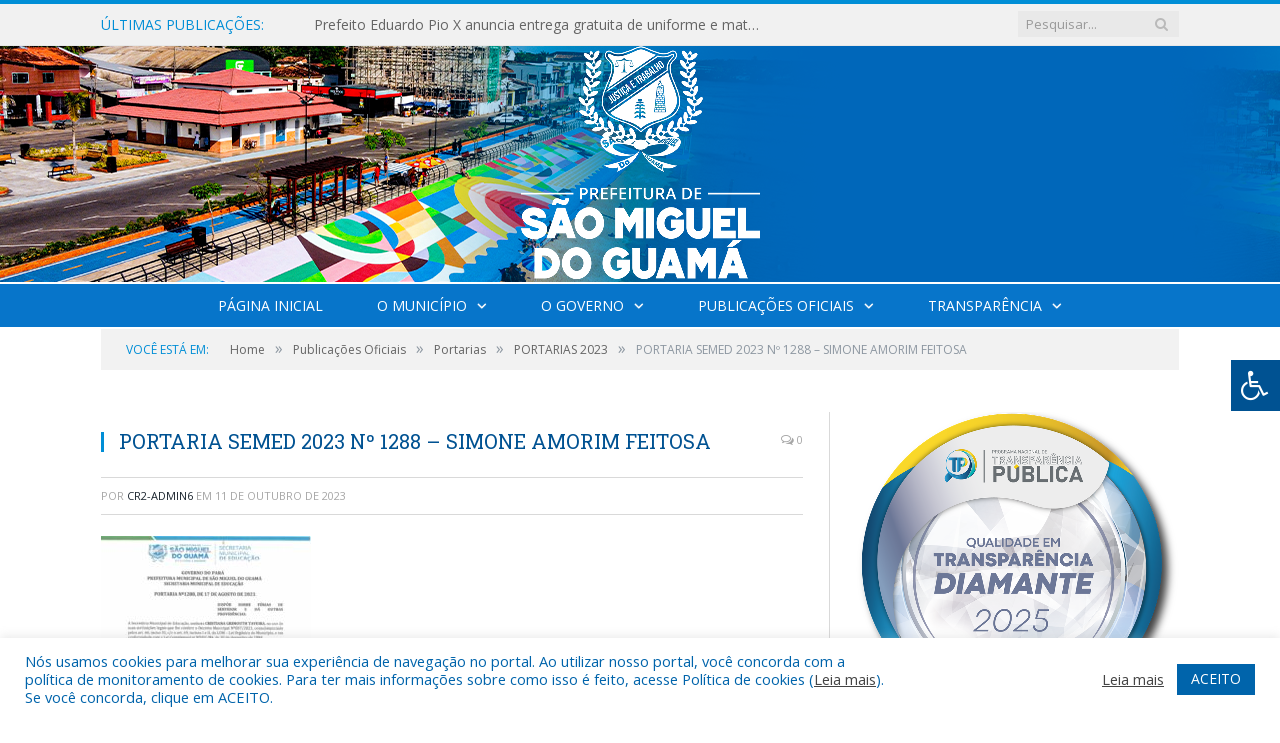

--- FILE ---
content_type: text/html; charset=UTF-8
request_url: https://saomigueldoguama.pa.gov.br/portarias-2023/portaria-semed-2023-no-1288-simone-amorim-feitosa/
body_size: 15602
content:

<!DOCTYPE html>

<!--[if IE 8]> <html class="ie ie8" lang="pt-BR"> <![endif]-->
<!--[if IE 9]> <html class="ie ie9" lang="pt-BR"> <![endif]-->
<!--[if gt IE 9]><!--> <html lang="pt-BR"> <!--<![endif]-->

<head>


<meta charset="UTF-8" />


 
<meta name="viewport" content="width=device-width, initial-scale=1" />
<link rel="pingback" href="https://saomigueldoguama.pa.gov.br/xmlrpc.php" />
	
<link rel="shortcut icon" href="https://saomigueldoguama.pa.gov.br/wp-content/uploads/2020/06/favicon-cr2.png" />	

<link rel="apple-touch-icon-precomposed" href="https://saomigueldoguama.pa.gov.br/wp-content/uploads/2020/06/favicon-cr2.png" />
	
<meta name='robots' content='index, follow, max-image-preview:large, max-snippet:-1, max-video-preview:-1' />

	<!-- This site is optimized with the Yoast SEO plugin v26.8 - https://yoast.com/product/yoast-seo-wordpress/ -->
	<title>PORTARIA SEMED 2023 Nº 1288 - SIMONE AMORIM FEITOSA - Prefeitura Municipal de São Miguel do Guamá | Gestão 2025-2028</title>
	<link rel="canonical" href="https://saomigueldoguama.pa.gov.br/portarias-2023/portaria-semed-2023-no-1288-simone-amorim-feitosa/" />
	<meta property="og:locale" content="pt_BR" />
	<meta property="og:type" content="article" />
	<meta property="og:title" content="PORTARIA SEMED 2023 Nº 1288 - SIMONE AMORIM FEITOSA - Prefeitura Municipal de São Miguel do Guamá | Gestão 2025-2028" />
	<meta property="og:url" content="https://saomigueldoguama.pa.gov.br/portarias-2023/portaria-semed-2023-no-1288-simone-amorim-feitosa/" />
	<meta property="og:site_name" content="Prefeitura Municipal de São Miguel do Guamá | Gestão 2025-2028" />
	<script type="application/ld+json" class="yoast-schema-graph">{"@context":"https://schema.org","@graph":[{"@type":"WebPage","@id":"https://saomigueldoguama.pa.gov.br/portarias-2023/portaria-semed-2023-no-1288-simone-amorim-feitosa/","url":"https://saomigueldoguama.pa.gov.br/portarias-2023/portaria-semed-2023-no-1288-simone-amorim-feitosa/","name":"PORTARIA SEMED 2023 Nº 1288 - SIMONE AMORIM FEITOSA - Prefeitura Municipal de São Miguel do Guamá | Gestão 2025-2028","isPartOf":{"@id":"https://saomigueldoguama.pa.gov.br/#website"},"primaryImageOfPage":{"@id":"https://saomigueldoguama.pa.gov.br/portarias-2023/portaria-semed-2023-no-1288-simone-amorim-feitosa/#primaryimage"},"image":{"@id":"https://saomigueldoguama.pa.gov.br/portarias-2023/portaria-semed-2023-no-1288-simone-amorim-feitosa/#primaryimage"},"thumbnailUrl":"https://saomigueldoguama.pa.gov.br/wp-content/uploads/2023/01/PORTARIA-SEMED-2023-No-1288-SIMONE-AMORIM-FEITOSA-pdf.jpg","datePublished":"2023-10-11T16:57:41+00:00","breadcrumb":{"@id":"https://saomigueldoguama.pa.gov.br/portarias-2023/portaria-semed-2023-no-1288-simone-amorim-feitosa/#breadcrumb"},"inLanguage":"pt-BR","potentialAction":[{"@type":"ReadAction","target":["https://saomigueldoguama.pa.gov.br/portarias-2023/portaria-semed-2023-no-1288-simone-amorim-feitosa/"]}]},{"@type":"ImageObject","inLanguage":"pt-BR","@id":"https://saomigueldoguama.pa.gov.br/portarias-2023/portaria-semed-2023-no-1288-simone-amorim-feitosa/#primaryimage","url":"https://saomigueldoguama.pa.gov.br/wp-content/uploads/2023/01/PORTARIA-SEMED-2023-No-1288-SIMONE-AMORIM-FEITOSA-pdf.jpg","contentUrl":"https://saomigueldoguama.pa.gov.br/wp-content/uploads/2023/01/PORTARIA-SEMED-2023-No-1288-SIMONE-AMORIM-FEITOSA-pdf.jpg"},{"@type":"BreadcrumbList","@id":"https://saomigueldoguama.pa.gov.br/portarias-2023/portaria-semed-2023-no-1288-simone-amorim-feitosa/#breadcrumb","itemListElement":[{"@type":"ListItem","position":1,"name":"PORTARIAS 2023","item":"https://saomigueldoguama.pa.gov.br/portarias-2023/"},{"@type":"ListItem","position":2,"name":"PORTARIA SEMED 2023 Nº 1288 &#8211; SIMONE AMORIM FEITOSA"}]},{"@type":"WebSite","@id":"https://saomigueldoguama.pa.gov.br/#website","url":"https://saomigueldoguama.pa.gov.br/","name":"Prefeitura Municipal de São Miguel do Guamá | Gestão 2025-2028","description":"Site oficial da Prefeitura Municipal de São Miguel do Guamá","potentialAction":[{"@type":"SearchAction","target":{"@type":"EntryPoint","urlTemplate":"https://saomigueldoguama.pa.gov.br/?s={search_term_string}"},"query-input":{"@type":"PropertyValueSpecification","valueRequired":true,"valueName":"search_term_string"}}],"inLanguage":"pt-BR"}]}</script>
	<!-- / Yoast SEO plugin. -->


<link rel='dns-prefetch' href='//maxcdn.bootstrapcdn.com' />
<link rel='dns-prefetch' href='//fonts.googleapis.com' />
<link rel="alternate" type="application/rss+xml" title="Feed para Prefeitura Municipal de São Miguel do Guamá | Gestão 2025-2028 &raquo;" href="https://saomigueldoguama.pa.gov.br/feed/" />
<link rel="alternate" type="application/rss+xml" title="Feed de comentários para Prefeitura Municipal de São Miguel do Guamá | Gestão 2025-2028 &raquo;" href="https://saomigueldoguama.pa.gov.br/comments/feed/" />
<link rel="alternate" title="oEmbed (JSON)" type="application/json+oembed" href="https://saomigueldoguama.pa.gov.br/wp-json/oembed/1.0/embed?url=https%3A%2F%2Fsaomigueldoguama.pa.gov.br%2Fportarias-2023%2Fportaria-semed-2023-no-1288-simone-amorim-feitosa%2F" />
<link rel="alternate" title="oEmbed (XML)" type="text/xml+oembed" href="https://saomigueldoguama.pa.gov.br/wp-json/oembed/1.0/embed?url=https%3A%2F%2Fsaomigueldoguama.pa.gov.br%2Fportarias-2023%2Fportaria-semed-2023-no-1288-simone-amorim-feitosa%2F&#038;format=xml" />
<style id='wp-img-auto-sizes-contain-inline-css' type='text/css'>
img:is([sizes=auto i],[sizes^="auto," i]){contain-intrinsic-size:3000px 1500px}
/*# sourceURL=wp-img-auto-sizes-contain-inline-css */
</style>
<style id='wp-emoji-styles-inline-css' type='text/css'>

	img.wp-smiley, img.emoji {
		display: inline !important;
		border: none !important;
		box-shadow: none !important;
		height: 1em !important;
		width: 1em !important;
		margin: 0 0.07em !important;
		vertical-align: -0.1em !important;
		background: none !important;
		padding: 0 !important;
	}
/*# sourceURL=wp-emoji-styles-inline-css */
</style>
<style id='wp-block-library-inline-css' type='text/css'>
:root{--wp-block-synced-color:#7a00df;--wp-block-synced-color--rgb:122,0,223;--wp-bound-block-color:var(--wp-block-synced-color);--wp-editor-canvas-background:#ddd;--wp-admin-theme-color:#007cba;--wp-admin-theme-color--rgb:0,124,186;--wp-admin-theme-color-darker-10:#006ba1;--wp-admin-theme-color-darker-10--rgb:0,107,160.5;--wp-admin-theme-color-darker-20:#005a87;--wp-admin-theme-color-darker-20--rgb:0,90,135;--wp-admin-border-width-focus:2px}@media (min-resolution:192dpi){:root{--wp-admin-border-width-focus:1.5px}}.wp-element-button{cursor:pointer}:root .has-very-light-gray-background-color{background-color:#eee}:root .has-very-dark-gray-background-color{background-color:#313131}:root .has-very-light-gray-color{color:#eee}:root .has-very-dark-gray-color{color:#313131}:root .has-vivid-green-cyan-to-vivid-cyan-blue-gradient-background{background:linear-gradient(135deg,#00d084,#0693e3)}:root .has-purple-crush-gradient-background{background:linear-gradient(135deg,#34e2e4,#4721fb 50%,#ab1dfe)}:root .has-hazy-dawn-gradient-background{background:linear-gradient(135deg,#faaca8,#dad0ec)}:root .has-subdued-olive-gradient-background{background:linear-gradient(135deg,#fafae1,#67a671)}:root .has-atomic-cream-gradient-background{background:linear-gradient(135deg,#fdd79a,#004a59)}:root .has-nightshade-gradient-background{background:linear-gradient(135deg,#330968,#31cdcf)}:root .has-midnight-gradient-background{background:linear-gradient(135deg,#020381,#2874fc)}:root{--wp--preset--font-size--normal:16px;--wp--preset--font-size--huge:42px}.has-regular-font-size{font-size:1em}.has-larger-font-size{font-size:2.625em}.has-normal-font-size{font-size:var(--wp--preset--font-size--normal)}.has-huge-font-size{font-size:var(--wp--preset--font-size--huge)}.has-text-align-center{text-align:center}.has-text-align-left{text-align:left}.has-text-align-right{text-align:right}.has-fit-text{white-space:nowrap!important}#end-resizable-editor-section{display:none}.aligncenter{clear:both}.items-justified-left{justify-content:flex-start}.items-justified-center{justify-content:center}.items-justified-right{justify-content:flex-end}.items-justified-space-between{justify-content:space-between}.screen-reader-text{border:0;clip-path:inset(50%);height:1px;margin:-1px;overflow:hidden;padding:0;position:absolute;width:1px;word-wrap:normal!important}.screen-reader-text:focus{background-color:#ddd;clip-path:none;color:#444;display:block;font-size:1em;height:auto;left:5px;line-height:normal;padding:15px 23px 14px;text-decoration:none;top:5px;width:auto;z-index:100000}html :where(.has-border-color){border-style:solid}html :where([style*=border-top-color]){border-top-style:solid}html :where([style*=border-right-color]){border-right-style:solid}html :where([style*=border-bottom-color]){border-bottom-style:solid}html :where([style*=border-left-color]){border-left-style:solid}html :where([style*=border-width]){border-style:solid}html :where([style*=border-top-width]){border-top-style:solid}html :where([style*=border-right-width]){border-right-style:solid}html :where([style*=border-bottom-width]){border-bottom-style:solid}html :where([style*=border-left-width]){border-left-style:solid}html :where(img[class*=wp-image-]){height:auto;max-width:100%}:where(figure){margin:0 0 1em}html :where(.is-position-sticky){--wp-admin--admin-bar--position-offset:var(--wp-admin--admin-bar--height,0px)}@media screen and (max-width:600px){html :where(.is-position-sticky){--wp-admin--admin-bar--position-offset:0px}}
/*wp_block_styles_on_demand_placeholder:6971bdea98a5f*/
/*# sourceURL=wp-block-library-inline-css */
</style>
<style id='classic-theme-styles-inline-css' type='text/css'>
/*! This file is auto-generated */
.wp-block-button__link{color:#fff;background-color:#32373c;border-radius:9999px;box-shadow:none;text-decoration:none;padding:calc(.667em + 2px) calc(1.333em + 2px);font-size:1.125em}.wp-block-file__button{background:#32373c;color:#fff;text-decoration:none}
/*# sourceURL=/wp-includes/css/classic-themes.min.css */
</style>
<link rel='stylesheet' id='cookie-law-info-css' href='https://saomigueldoguama.pa.gov.br/wp-content/plugins/cookie-law-info/legacy/public/css/cookie-law-info-public.css?ver=3.3.9.1' type='text/css' media='all' />
<link rel='stylesheet' id='cookie-law-info-gdpr-css' href='https://saomigueldoguama.pa.gov.br/wp-content/plugins/cookie-law-info/legacy/public/css/cookie-law-info-gdpr.css?ver=3.3.9.1' type='text/css' media='all' />
<link rel='stylesheet' id='page-list-style-css' href='https://saomigueldoguama.pa.gov.br/wp-content/plugins/page-list/css/page-list.css?ver=5.9' type='text/css' media='all' />
<link rel='stylesheet' id='fontawsome-css' href='//maxcdn.bootstrapcdn.com/font-awesome/4.6.3/css/font-awesome.min.css?ver=1.0.5' type='text/css' media='all' />
<link rel='stylesheet' id='sogo_accessibility-css' href='https://saomigueldoguama.pa.gov.br/wp-content/plugins/sogo-accessibility/public/css/sogo-accessibility-public.css?ver=1.0.5' type='text/css' media='all' />
<link rel='stylesheet' id='wp-polls-css' href='https://saomigueldoguama.pa.gov.br/wp-content/plugins/wp-polls/polls-css.css?ver=2.77.3' type='text/css' media='all' />
<style id='wp-polls-inline-css' type='text/css'>
.wp-polls .pollbar {
	margin: 1px;
	font-size: 6px;
	line-height: 8px;
	height: 8px;
	background-image: url('https://saomigueldoguama.pa.gov.br/wp-content/plugins/wp-polls/images/default/pollbg.gif');
	border: 1px solid #c8c8c8;
}

/*# sourceURL=wp-polls-inline-css */
</style>
<link rel='stylesheet' id='smartmag-fonts-css' href='https://fonts.googleapis.com/css?family=Open+Sans:400,400Italic,600,700|Roboto+Slab|Merriweather:300italic&#038;subset' type='text/css' media='all' />
<link rel='stylesheet' id='smartmag-core-css' href='https://saomigueldoguama.pa.gov.br/wp-content/themes/cr2-v3/style.css?ver=2.6.1' type='text/css' media='all' />
<link rel='stylesheet' id='smartmag-responsive-css' href='https://saomigueldoguama.pa.gov.br/wp-content/themes/cr2-v3/css/responsive.css?ver=2.6.1' type='text/css' media='all' />
<link rel='stylesheet' id='pretty-photo-css' href='https://saomigueldoguama.pa.gov.br/wp-content/themes/cr2-v3/css/prettyPhoto.css?ver=2.6.1' type='text/css' media='all' />
<link rel='stylesheet' id='smartmag-font-awesome-css' href='https://saomigueldoguama.pa.gov.br/wp-content/themes/cr2-v3/css/fontawesome/css/font-awesome.min.css?ver=2.6.1' type='text/css' media='all' />
<link rel='stylesheet' id='custom-css-css' href='https://saomigueldoguama.pa.gov.br/?bunyad_custom_css=1&#038;ver=6.9' type='text/css' media='all' />
<script type="text/javascript" src="https://saomigueldoguama.pa.gov.br/wp-includes/js/jquery/jquery.min.js?ver=3.7.1" id="jquery-core-js"></script>
<script type="text/javascript" src="https://saomigueldoguama.pa.gov.br/wp-includes/js/jquery/jquery-migrate.min.js?ver=3.4.1" id="jquery-migrate-js"></script>
<script type="text/javascript" id="cookie-law-info-js-extra">
/* <![CDATA[ */
var Cli_Data = {"nn_cookie_ids":[],"cookielist":[],"non_necessary_cookies":[],"ccpaEnabled":"","ccpaRegionBased":"","ccpaBarEnabled":"","strictlyEnabled":["necessary","obligatoire"],"ccpaType":"gdpr","js_blocking":"1","custom_integration":"","triggerDomRefresh":"","secure_cookies":""};
var cli_cookiebar_settings = {"animate_speed_hide":"500","animate_speed_show":"500","background":"#FFF","border":"#b1a6a6c2","border_on":"","button_1_button_colour":"#61a229","button_1_button_hover":"#4e8221","button_1_link_colour":"#fff","button_1_as_button":"1","button_1_new_win":"","button_2_button_colour":"#333","button_2_button_hover":"#292929","button_2_link_colour":"#444","button_2_as_button":"","button_2_hidebar":"","button_3_button_colour":"#dedfe0","button_3_button_hover":"#b2b2b3","button_3_link_colour":"#333333","button_3_as_button":"1","button_3_new_win":"","button_4_button_colour":"#dedfe0","button_4_button_hover":"#b2b2b3","button_4_link_colour":"#333333","button_4_as_button":"1","button_7_button_colour":"#0064ab","button_7_button_hover":"#005089","button_7_link_colour":"#fff","button_7_as_button":"1","button_7_new_win":"","font_family":"inherit","header_fix":"","notify_animate_hide":"1","notify_animate_show":"","notify_div_id":"#cookie-law-info-bar","notify_position_horizontal":"right","notify_position_vertical":"bottom","scroll_close":"","scroll_close_reload":"","accept_close_reload":"","reject_close_reload":"","showagain_tab":"","showagain_background":"#fff","showagain_border":"#000","showagain_div_id":"#cookie-law-info-again","showagain_x_position":"100px","text":"#0064ab","show_once_yn":"","show_once":"10000","logging_on":"","as_popup":"","popup_overlay":"1","bar_heading_text":"","cookie_bar_as":"banner","popup_showagain_position":"bottom-right","widget_position":"left"};
var log_object = {"ajax_url":"https://saomigueldoguama.pa.gov.br/wp-admin/admin-ajax.php"};
//# sourceURL=cookie-law-info-js-extra
/* ]]> */
</script>
<script type="text/javascript" src="https://saomigueldoguama.pa.gov.br/wp-content/plugins/cookie-law-info/legacy/public/js/cookie-law-info-public.js?ver=3.3.9.1" id="cookie-law-info-js"></script>
<script type="text/javascript" src="https://saomigueldoguama.pa.gov.br/wp-content/themes/cr2-v3/js/jquery.prettyPhoto.js?ver=6.9" id="pretty-photo-smartmag-js"></script>
<script type="text/javascript" src="https://saomigueldoguama.pa.gov.br/wp-content/plugins/maxbuttons-pro-2.5.1/js/maxbuttons.js?ver=6.9" id="maxbuttons-js-js"></script>
<link rel="https://api.w.org/" href="https://saomigueldoguama.pa.gov.br/wp-json/" /><link rel="alternate" title="JSON" type="application/json" href="https://saomigueldoguama.pa.gov.br/wp-json/wp/v2/media/27130" /><link rel="EditURI" type="application/rsd+xml" title="RSD" href="https://saomigueldoguama.pa.gov.br/xmlrpc.php?rsd" />
<meta name="generator" content="WordPress 6.9" />
<link rel='shortlink' href='https://saomigueldoguama.pa.gov.br/?p=27130' />
	<style>.main-featured .row { opacity: 1; }.no-display {
    will-change: opacity;
    opacity: 1;
}</style>
<!--[if lt IE 9]>
<script src="https://saomigueldoguama.pa.gov.br/wp-content/themes/cr2-v3/js/html5.js" type="text/javascript"></script>
<![endif]-->

</head>


<body data-rsssl=1 class="attachment wp-singular attachment-template-default single single-attachment postid-27130 attachmentid-27130 attachment-pdf wp-theme-cr2-v3 page-builder right-sidebar full has-nav-dark has-nav-full">

<div class="main-wrap">

	
	
	<div class="top-bar">

		<div class="wrap">
			<section class="top-bar-content cf">
			
								<div class="trending-ticker">
					<span class="heading">Últimas publicações:</span>

					<ul>
												
												
							<li><a href="https://saomigueldoguama.pa.gov.br/prefeito-eduardo-pio-x-anuncia-entrega-gratuita-de-uniforme-e-material-escolar-para-alunos-das-creches-de-sao-miguel-do-guama/" title="Prefeito Eduardo Pio X anuncia entrega gratuita de uniforme e material escolar para alunos das creches de São Miguel do Guamá">Prefeito Eduardo Pio X anuncia entrega gratuita de uniforme e material escolar para alunos das creches de São Miguel do Guamá</a></li>
						
												
							<li><a href="https://saomigueldoguama.pa.gov.br/prefeitura-de-sao-miguel-do-guama-abre-recadastramento-do-programa-de-atendimento-estudantil-pae/" title="Prefeitura de São Miguel do Guamá abre recadastramento do Programa de Atendimento Estudantil (PAE)">Prefeitura de São Miguel do Guamá abre recadastramento do Programa de Atendimento Estudantil (PAE)</a></li>
						
												
							<li><a href="https://saomigueldoguama.pa.gov.br/sao-miguel-do-guama-realiza-grande-show-da-virada-e-entra-em-2026-com-festa-musica-e-o-maior-show-pirotecnico-do-para/" title="São Miguel do Guamá realiza grande Show da Virada e entra em 2026 com festa, música e o maior show pirotécnico do Pará">São Miguel do Guamá realiza grande Show da Virada e entra em 2026 com festa, música e o maior show pirotécnico do Pará</a></li>
						
												
							<li><a href="https://saomigueldoguama.pa.gov.br/prefeitura-de-sao-miguel-do-guama-lanca-edital-de-premiacao-cultural-da-pnab/" title="Prefeitura de São Miguel do Guamá lança Edital de Premiação Cultural da PNAB">Prefeitura de São Miguel do Guamá lança Edital de Premiação Cultural da PNAB</a></li>
						
												
							<li><a href="https://saomigueldoguama.pa.gov.br/prefeitura-de-sao-miguel-do-guama-abre-nesta-quarta-feira-dia-10-o-maior-natal-do-norte-do-brasil/" title="Prefeitura de São Miguel do Guamá abre nesta quarta-feira, dia 10, o maior Natal do Norte do Brasil">Prefeitura de São Miguel do Guamá abre nesta quarta-feira, dia 10, o maior Natal do Norte do Brasil</a></li>
						
												
							<li><a href="https://saomigueldoguama.pa.gov.br/sao-miguel-do-guama-conquista-selo-diamante-e-se-firma-entre-as-cidades-mais-transparentes-do-brasil/" title="SÃO MIGUEL DO GUAMÁ CONQUISTA SELO DIAMANTE E SE FIRMA ENTRE AS CIDADES MAIS TRANSPARENTES DO BRASIL">SÃO MIGUEL DO GUAMÁ CONQUISTA SELO DIAMANTE E SE FIRMA ENTRE AS CIDADES MAIS TRANSPARENTES DO BRASIL</a></li>
						
												
							<li><a href="https://saomigueldoguama.pa.gov.br/exame-municipal-para-certificacao-de-competencias-de-jovens-e-adultos-emcceja-2025/" title="Exame Municipal para Certificação de Competências de Jovens e Adultos – EMCCEJA 2025">Exame Municipal para Certificação de Competências de Jovens e Adultos – EMCCEJA 2025</a></li>
						
												
							<li><a href="https://saomigueldoguama.pa.gov.br/v-campeonato-municipal-de-futsal-guamaense-esta-chegando/" title="V CAMPEONATO MUNICIPAL DE FUTSAL GUAMAENSE ESTÁ CHEGANDO">V CAMPEONATO MUNICIPAL DE FUTSAL GUAMAENSE ESTÁ CHEGANDO</a></li>
						
												
											</ul>
				</div>
				
									
					
		<div class="search">
			<form role="search" action="https://saomigueldoguama.pa.gov.br/" method="get">
				<input type="text" name="s" class="query" value="" placeholder="Pesquisar..."/>
				<button class="search-button" type="submit"><i class="fa fa-search"></i></button>
			</form>
		</div> <!-- .search -->					
				
								
			</section>
		</div>
		
	</div>
	
	<div id="main-head" class="main-head">
		
		<div class="wrap">
			
			
			<header class="centered">
			
				<div class="title">
							<a href="https://saomigueldoguama.pa.gov.br/" title="Prefeitura Municipal de São Miguel do Guamá | Gestão 2025-2028" rel="home" class">
		
														
								
				<img src="https://saomigueldoguama.pa.gov.br/wp-content/uploads/2024/08/Logotipo-Prefeitura-Sao-Miguel-do-Guama2.png" class="logo-image" alt="Prefeitura Municipal de São Miguel do Guamá | Gestão 2025-2028"  />
					 
						
		</a>				</div>
				
								
			</header>
				
							
		</div>
		
		
<div class="navigation-wrap cf" data-sticky-nav="1" data-sticky-type="normal">

	<nav class="navigation cf nav-center nav-full nav-dark">
	
		<div class="wrap">
		
			<div class="mobile" data-type="classic" data-search="1">
				<a href="#" class="selected">
					<span class="text">Menu</span><span class="current"></span> <i class="hamburger fa fa-bars"></i>
				</a>
			</div>
			
			<div class="menu-novo-menu-container"><ul id="menu-novo-menu" class="menu accessibility_menu"><li id="menu-item-16617" class="menu-item menu-item-type-post_type menu-item-object-page menu-item-home menu-item-16617"><a href="https://saomigueldoguama.pa.gov.br/">Página Inicial</a></li>
<li id="menu-item-822" class="menu-item menu-item-type-post_type menu-item-object-page menu-item-has-children menu-item-822"><a href="https://saomigueldoguama.pa.gov.br/o-municipio/">O Município</a>
<ul class="sub-menu">
	<li id="menu-item-823" class="menu-item menu-item-type-post_type menu-item-object-page menu-item-823"><a href="https://saomigueldoguama.pa.gov.br/o-municipio/historia/">História</a></li>
	<li id="menu-item-824" class="menu-item menu-item-type-post_type menu-item-object-page menu-item-824"><a href="https://saomigueldoguama.pa.gov.br/o-municipio/sobre-o-municipio/">Sobre o Município</a></li>
	<li id="menu-item-825" class="menu-item menu-item-type-post_type menu-item-object-page menu-item-825"><a href="https://saomigueldoguama.pa.gov.br/o-municipio/telefones-uteis/">Telefones Úteis</a></li>
	<li id="menu-item-826" class="menu-item menu-item-type-post_type menu-item-object-page menu-item-826"><a href="https://saomigueldoguama.pa.gov.br/o-municipio/turismo-e-lazer/">Turismo e Lazer</a></li>
</ul>
</li>
<li id="menu-item-30378" class="menu-item menu-item-type-custom menu-item-object-custom menu-item-has-children menu-item-30378"><a href="https://saomigueldoguama.pa.gov.br/o-governo/">O Governo</a>
<ul class="sub-menu">
	<li id="menu-item-840" class="menu-item menu-item-type-post_type menu-item-object-page menu-item-has-children menu-item-840"><a href="https://saomigueldoguama.pa.gov.br/o-governo/prefeito/">Prefeito</a>
	<ul class="sub-menu">
		<li id="menu-item-33004" class="menu-item menu-item-type-custom menu-item-object-custom menu-item-33004"><a href="https://www.portalcr2.com.br/agenda-externa/agenda-sao-miguel-do-guama">Agenda do Prefeito</a></li>
	</ul>
</li>
	<li id="menu-item-851" class="menu-item menu-item-type-post_type menu-item-object-page menu-item-851"><a href="https://saomigueldoguama.pa.gov.br/vice-prefeita/">Vice-Prefeita</a></li>
	<li id="menu-item-33005" class="menu-item menu-item-type-custom menu-item-object-custom menu-item-33005"><a href="https://www.portalcr2.com.br/estrutura-organizacional/estrutura-sao-miguel-do-guama">Estrutura Organizacional</a></li>
</ul>
</li>
<li id="menu-item-1674" class="menu-item menu-item-type-taxonomy menu-item-object-category menu-item-has-children menu-cat-89 menu-item-1674"><a href="https://saomigueldoguama.pa.gov.br/c/publicacoes/">Publicações Oficiais</a>
<ul class="sub-menu">
	<li id="menu-item-28891" class="menu-item menu-item-type-custom menu-item-object-custom menu-item-28891"><a target="_blank" href="https://www.portalcr2.com.br/leis-e-atos/leis-sao-miguel-do-guama">Decretos</a></li>
	<li id="menu-item-28892" class="menu-item menu-item-type-custom menu-item-object-custom menu-item-28892"><a href="https://www.portalcr2.com.br/leis-e-atos/leis-sao-miguel-do-guama">Demais Publicações Oficiais</a></li>
	<li id="menu-item-28889" class="menu-item menu-item-type-custom menu-item-object-custom menu-item-28889"><a target="_blank" href="https://www.portalcr2.com.br/leis-e-atos/leis-sao-miguel-do-guama">Leis</a></li>
	<li id="menu-item-28895" class="menu-item menu-item-type-custom menu-item-object-custom menu-item-28895"><a href="https://www.portalcr2.com.br/licitacoes/licitacoes-sao-miguel-do-guama">Licitações</a></li>
	<li id="menu-item-28890" class="menu-item menu-item-type-custom menu-item-object-custom menu-item-28890"><a href="https://www.portalcr2.com.br/leis-e-atos/leis-sao-miguel-do-guama">Portarias</a></li>
	<li id="menu-item-32137" class="menu-item menu-item-type-custom menu-item-object-custom menu-item-32137"><a href="https://www.portalcr2.com.br/concurso-processo-seletivo/concursos-e-pss-sao-miguel-do-guama">Concursos e Processos Seletivos</a></li>
</ul>
</li>
<li id="menu-item-1879" class="menu-item menu-item-type-post_type menu-item-object-page menu-item-has-children menu-item-1879"><a href="https://saomigueldoguama.pa.gov.br/portal-da-transparencia/">Transparência</a>
<ul class="sub-menu">
	<li id="menu-item-16619" class="menu-item menu-item-type-post_type menu-item-object-page menu-item-16619"><a href="https://saomigueldoguama.pa.gov.br/covid-19/">COVID-19</a></li>
	<li id="menu-item-16620" class="menu-item menu-item-type-post_type menu-item-object-page menu-item-16620"><a href="https://saomigueldoguama.pa.gov.br/portal-da-transparencia/">Portal da Transparência</a></li>
</ul>
</li>
</ul></div>			
						
				<div class="mobile-menu-container"><ul id="menu-novo-menu-1" class="menu mobile-menu accessibility_menu"><li class="menu-item menu-item-type-post_type menu-item-object-page menu-item-home menu-item-16617"><a href="https://saomigueldoguama.pa.gov.br/">Página Inicial</a></li>
<li class="menu-item menu-item-type-post_type menu-item-object-page menu-item-has-children menu-item-822"><a href="https://saomigueldoguama.pa.gov.br/o-municipio/">O Município</a>
<ul class="sub-menu">
	<li class="menu-item menu-item-type-post_type menu-item-object-page menu-item-823"><a href="https://saomigueldoguama.pa.gov.br/o-municipio/historia/">História</a></li>
	<li class="menu-item menu-item-type-post_type menu-item-object-page menu-item-824"><a href="https://saomigueldoguama.pa.gov.br/o-municipio/sobre-o-municipio/">Sobre o Município</a></li>
	<li class="menu-item menu-item-type-post_type menu-item-object-page menu-item-825"><a href="https://saomigueldoguama.pa.gov.br/o-municipio/telefones-uteis/">Telefones Úteis</a></li>
	<li class="menu-item menu-item-type-post_type menu-item-object-page menu-item-826"><a href="https://saomigueldoguama.pa.gov.br/o-municipio/turismo-e-lazer/">Turismo e Lazer</a></li>
</ul>
</li>
<li class="menu-item menu-item-type-custom menu-item-object-custom menu-item-has-children menu-item-30378"><a href="https://saomigueldoguama.pa.gov.br/o-governo/">O Governo</a>
<ul class="sub-menu">
	<li class="menu-item menu-item-type-post_type menu-item-object-page menu-item-has-children menu-item-840"><a href="https://saomigueldoguama.pa.gov.br/o-governo/prefeito/">Prefeito</a>
	<ul class="sub-menu">
		<li class="menu-item menu-item-type-custom menu-item-object-custom menu-item-33004"><a href="https://www.portalcr2.com.br/agenda-externa/agenda-sao-miguel-do-guama">Agenda do Prefeito</a></li>
	</ul>
</li>
	<li class="menu-item menu-item-type-post_type menu-item-object-page menu-item-851"><a href="https://saomigueldoguama.pa.gov.br/vice-prefeita/">Vice-Prefeita</a></li>
	<li class="menu-item menu-item-type-custom menu-item-object-custom menu-item-33005"><a href="https://www.portalcr2.com.br/estrutura-organizacional/estrutura-sao-miguel-do-guama">Estrutura Organizacional</a></li>
</ul>
</li>
<li class="menu-item menu-item-type-taxonomy menu-item-object-category menu-item-has-children menu-cat-89 menu-item-1674"><a href="https://saomigueldoguama.pa.gov.br/c/publicacoes/">Publicações Oficiais</a>
<ul class="sub-menu">
	<li class="menu-item menu-item-type-custom menu-item-object-custom menu-item-28891"><a target="_blank" href="https://www.portalcr2.com.br/leis-e-atos/leis-sao-miguel-do-guama">Decretos</a></li>
	<li class="menu-item menu-item-type-custom menu-item-object-custom menu-item-28892"><a href="https://www.portalcr2.com.br/leis-e-atos/leis-sao-miguel-do-guama">Demais Publicações Oficiais</a></li>
	<li class="menu-item menu-item-type-custom menu-item-object-custom menu-item-28889"><a target="_blank" href="https://www.portalcr2.com.br/leis-e-atos/leis-sao-miguel-do-guama">Leis</a></li>
	<li class="menu-item menu-item-type-custom menu-item-object-custom menu-item-28895"><a href="https://www.portalcr2.com.br/licitacoes/licitacoes-sao-miguel-do-guama">Licitações</a></li>
	<li class="menu-item menu-item-type-custom menu-item-object-custom menu-item-28890"><a href="https://www.portalcr2.com.br/leis-e-atos/leis-sao-miguel-do-guama">Portarias</a></li>
	<li class="menu-item menu-item-type-custom menu-item-object-custom menu-item-32137"><a href="https://www.portalcr2.com.br/concurso-processo-seletivo/concursos-e-pss-sao-miguel-do-guama">Concursos e Processos Seletivos</a></li>
</ul>
</li>
<li class="menu-item menu-item-type-post_type menu-item-object-page menu-item-has-children menu-item-1879"><a href="https://saomigueldoguama.pa.gov.br/portal-da-transparencia/">Transparência</a>
<ul class="sub-menu">
	<li class="menu-item menu-item-type-post_type menu-item-object-page menu-item-16619"><a href="https://saomigueldoguama.pa.gov.br/covid-19/">COVID-19</a></li>
	<li class="menu-item menu-item-type-post_type menu-item-object-page menu-item-16620"><a href="https://saomigueldoguama.pa.gov.br/portal-da-transparencia/">Portal da Transparência</a></li>
</ul>
</li>
</ul></div>			
				
		</div>
		
	</nav>

		
</div>		
		 
		
	</div>	
	<div class="breadcrumbs-wrap">
		
		<div class="wrap">
		<div class="breadcrumbs"><span class="location">Você está em:</span><span itemscope itemtype="http://data-vocabulary.org/Breadcrumb"><a itemprop="url" href="https://saomigueldoguama.pa.gov.br/"><span itemprop="title">Home</span></a></span><span class="delim">&raquo;</span><span itemscope itemtype="http://data-vocabulary.org/Breadcrumb"><a itemprop="url"  href="https://saomigueldoguama.pa.gov.br/c/publicacoes/"><span itemprop="title">Publicações Oficiais</span></a></span><span class="delim">&raquo;</span><span itemscope itemtype="http://data-vocabulary.org/Breadcrumb"><a itemprop="url"  href="https://saomigueldoguama.pa.gov.br/c/publicacoes/portarias/"><span itemprop="title">Portarias</span></a></span><span class="delim">&raquo;</span><span itemscope itemtype="http://data-vocabulary.org/Breadcrumb"><a itemprop="url" href="https://saomigueldoguama.pa.gov.br/portarias-2023/"><span itemprop="title">PORTARIAS 2023</span></a></span><span class="delim">&raquo;</span><span class="current">PORTARIA SEMED 2023 Nº 1288 &#8211; SIMONE AMORIM FEITOSA</span></div>		</div>
		
	</div>


<div class="main wrap cf">

		
	<div class="row">
	
		<div class="col-8 main-content">
		
				
				
<article id="post-27130" class="post-27130 attachment type-attachment status-inherit" itemscope itemtype="http://schema.org/Article">
	
	<header class="post-header cf">
	
			

			<div class="featured">
						
							
				<a href="https://saomigueldoguama.pa.gov.br/wp-content/uploads/2023/01/PORTARIA-SEMED-2023-No-1288-SIMONE-AMORIM-FEITOSA-pdf.jpg" title="PORTARIA SEMED 2023 Nº 1288 &#8211; SIMONE AMORIM FEITOSA" itemprop="image">
				
								
										
											
										
												
				</a>
								
								
					</div>
		
		
				<div class="heading cf">
				
			<h1 class="post-title item fn" itemprop="name headline">
			PORTARIA SEMED 2023 Nº 1288 &#8211; SIMONE AMORIM FEITOSA			</h1>
			
			<a href="https://saomigueldoguama.pa.gov.br/portarias-2023/portaria-semed-2023-no-1288-simone-amorim-feitosa/#respond" class="comments"><i class="fa fa-comments-o"></i> 0</a>
		
		</div>

		<div class="post-meta cf">
			<span class="posted-by">Por 
				<span class="reviewer" itemprop="author"><a href="https://saomigueldoguama.pa.gov.br/author/cr2-admin6/" title="Posts de CR2-admin6" rel="author">CR2-admin6</a></span>
			</span>
			 
			<span class="posted-on">em				<span class="dtreviewed">
					<time class="value-title" datetime="2023-10-11T13:57:41-03:00" title="2023-10-11" itemprop="datePublished">11 de outubro de 2023</time>
				</span>
			</span>
			
			<span class="cats"></span>
				
		</div>		
			
	</header><!-- .post-header -->

	

	<div class="post-container cf">
	
		<div class="post-content-right">
			<div class="post-content description " itemprop="articleBody">
	
					
				
		<p class="attachment"><a href='https://saomigueldoguama.pa.gov.br/wp-content/uploads/2023/01/PORTARIA-SEMED-2023-No-1288-SIMONE-AMORIM-FEITOSA.pdf'><img fetchpriority="high" decoding="async" width="210" height="300" src="https://saomigueldoguama.pa.gov.br/wp-content/uploads/2023/01/PORTARIA-SEMED-2023-No-1288-SIMONE-AMORIM-FEITOSA-pdf-210x300.jpg" class="attachment-medium size-medium" alt="" /></a></p>

		
				
				
			</div><!-- .post-content -->
		</div>
		
	</div>
	
	
	
	
	<div class="post-share">
		<span class="text">Compartilhar:</span>
		
		<span class="share-links">

			<a href="http://twitter.com/home?status=https%3A%2F%2Fsaomigueldoguama.pa.gov.br%2Fportarias-2023%2Fportaria-semed-2023-no-1288-simone-amorim-feitosa%2F" class="fa fa-twitter" title="Tweet isso">
				<span class="visuallyhidden">Twitter</span></a>
				
			<a href="http://www.facebook.com/sharer.php?u=https%3A%2F%2Fsaomigueldoguama.pa.gov.br%2Fportarias-2023%2Fportaria-semed-2023-no-1288-simone-amorim-feitosa%2F" class="fa fa-facebook" title="Compartilhar no Facebook">
				<span class="visuallyhidden">Facebook</span></a>
				
			<a href="http://plus.google.com/share?url=https%3A%2F%2Fsaomigueldoguama.pa.gov.br%2Fportarias-2023%2Fportaria-semed-2023-no-1288-simone-amorim-feitosa%2F" class="fa fa-google-plus" title="Compartilhar no Google+">
				<span class="visuallyhidden">Google+</span></a>
				
			<a href="http://pinterest.com/pin/create/button/?url=https%3A%2F%2Fsaomigueldoguama.pa.gov.br%2Fportarias-2023%2Fportaria-semed-2023-no-1288-simone-amorim-feitosa%2F&amp;media=https%3A%2F%2Fsaomigueldoguama.pa.gov.br%2Fwp-content%2Fuploads%2F2023%2F01%2FPORTARIA-SEMED-2023-No-1288-SIMONE-AMORIM-FEITOSA.pdf" class="fa fa-pinterest"
				title="Compartilhar no Pinterest">
				<span class="visuallyhidden">Pinterest</span></a>
				
			<a href="http://www.linkedin.com/shareArticle?mini=true&amp;url=https%3A%2F%2Fsaomigueldoguama.pa.gov.br%2Fportarias-2023%2Fportaria-semed-2023-no-1288-simone-amorim-feitosa%2F" class="fa fa-linkedin" title="Compartilhar no LinkedIn">
				<span class="visuallyhidden">LinkedIn</span></a>
				
			<a href="http://www.tumblr.com/share/link?url=https%3A%2F%2Fsaomigueldoguama.pa.gov.br%2Fportarias-2023%2Fportaria-semed-2023-no-1288-simone-amorim-feitosa%2F&amp;name=PORTARIA+SEMED+2023+N%C2%BA+1288+%26%238211%3B+SIMONE+AMORIM+FEITOSA" class="fa fa-tumblr"
				title="Compartilhar no Tymblr">
				<span class="visuallyhidden">Tumblr</span></a>
				
			<a href="mailto:?subject=PORTARIA%20SEMED%202023%20N%C2%BA%201288%20%26%238211%3B%20SIMONE%20AMORIM%20FEITOSA&amp;body=https%3A%2F%2Fsaomigueldoguama.pa.gov.br%2Fportarias-2023%2Fportaria-semed-2023-no-1288-simone-amorim-feitosa%2F" class="fa fa-envelope-o"
				title="Compartilhar via Email">
				<span class="visuallyhidden">Email</span></a>
			
		</span>
	</div>
	
		
</article>




	
	<section class="related-posts">
		<h3 class="section-head">Conteúdo relacionado</h3> 
		<ul class="highlights-box three-col related-posts">
		
				
			<li class="highlights column one-third">
				
				<article>
						
					<a href="https://saomigueldoguama.pa.gov.br/prefeito-eduardo-pio-x-anuncia-entrega-gratuita-de-uniforme-e-material-escolar-para-alunos-das-creches-de-sao-miguel-do-guama/" title="Prefeito Eduardo Pio X anuncia entrega gratuita de uniforme e material escolar para alunos das creches de São Miguel do Guamá" class="image-link">
						<img width="214" height="140" src="https://saomigueldoguama.pa.gov.br/wp-content/uploads/2026/01/UNIFORMES-E-MATERIAIS-ESCOLARES-2-214x140.jpeg" class="image wp-post-image" alt="" title="Prefeito Eduardo Pio X anuncia entrega gratuita de uniforme e material escolar para alunos das creches de São Miguel do Guamá" decoding="async" />	
											</a>
					
										
					<h2><a href="https://saomigueldoguama.pa.gov.br/prefeito-eduardo-pio-x-anuncia-entrega-gratuita-de-uniforme-e-material-escolar-para-alunos-das-creches-de-sao-miguel-do-guama/" title="Prefeito Eduardo Pio X anuncia entrega gratuita de uniforme e material escolar para alunos das creches de São Miguel do Guamá">Prefeito Eduardo Pio X anuncia entrega gratuita de uniforme e material escolar para alunos das creches de São Miguel do Guamá</a></h2>
					
										
				</article>
			</li>
			
				
			<li class="highlights column one-third">
				
				<article>
						
					<a href="https://saomigueldoguama.pa.gov.br/prefeitura-de-sao-miguel-do-guama-abre-recadastramento-do-programa-de-atendimento-estudantil-pae/" title="Prefeitura de São Miguel do Guamá abre recadastramento do Programa de Atendimento Estudantil (PAE)" class="image-link">
						<img width="214" height="140" src="https://saomigueldoguama.pa.gov.br/wp-content/uploads/2026/01/capa-site_-214x140.png" class="image wp-post-image" alt="" title="Prefeitura de São Miguel do Guamá abre recadastramento do Programa de Atendimento Estudantil (PAE)" decoding="async" />	
											</a>
					
										
					<h2><a href="https://saomigueldoguama.pa.gov.br/prefeitura-de-sao-miguel-do-guama-abre-recadastramento-do-programa-de-atendimento-estudantil-pae/" title="Prefeitura de São Miguel do Guamá abre recadastramento do Programa de Atendimento Estudantil (PAE)">Prefeitura de São Miguel do Guamá abre recadastramento do Programa de Atendimento Estudantil (PAE)</a></h2>
					
										
				</article>
			</li>
			
				
			<li class="highlights column one-third">
				
				<article>
						
					<a href="https://saomigueldoguama.pa.gov.br/sao-miguel-do-guama-realiza-grande-show-da-virada-e-entra-em-2026-com-festa-musica-e-o-maior-show-pirotecnico-do-para/" title="São Miguel do Guamá realiza grande Show da Virada e entra em 2026 com festa, música e o maior show pirotécnico do Pará" class="image-link">
						<img width="1" height="1" src="https://saomigueldoguama.pa.gov.br/wp-content/uploads/2026/01/DSC07892.jpg" class="image wp-post-image" alt="" title="São Miguel do Guamá realiza grande Show da Virada e entra em 2026 com festa, música e o maior show pirotécnico do Pará" decoding="async" loading="lazy" />	
											</a>
					
										
					<h2><a href="https://saomigueldoguama.pa.gov.br/sao-miguel-do-guama-realiza-grande-show-da-virada-e-entra-em-2026-com-festa-musica-e-o-maior-show-pirotecnico-do-para/" title="São Miguel do Guamá realiza grande Show da Virada e entra em 2026 com festa, música e o maior show pirotécnico do Pará">São Miguel do Guamá realiza grande Show da Virada e entra em 2026 com festa, música e o maior show pirotécnico do Pará</a></h2>
					
										
				</article>
			</li>
			
				</ul>
	</section>

	
				<div class="comments">
				
	
	<div id="comments">

			<p class="nocomments">Os comentários estão fechados.</p>
		
	
	
	</div><!-- #comments -->
				</div>
	
				
		</div>
		
		
			
		
		
		<aside class="col-4 sidebar" data-sticky="1">
			<ul>
			
			<li id="custom_html-5" class="widget_text widget widget_custom_html"><div class="textwidget custom-html-widget"><a href="https://cr2transparencia.com.br/selo" target="_blank" rel="noopener">
    <img src="https://cr2transparencia.com.br/imgs/seloDiamante.png" alt="Selo Diamante" style="width:100%; height:auto; display:block;">
</a>
<a href="https://cr2.co/programa-nacional-de-transparencia-publica/" target="_blank" rel="noopener"><img class="aligncenter " src="https://cr2.co/wp-content/uploads/selo-diamante-2024.png" alt="Programa Nacional de Transparência Pública" width="310" height="310" data-wp-editing="1" /></a></div></li>
<li id="custom_html-4" class="widget_text widget widget_custom_html"><div class="textwidget custom-html-widget"><a href="https://cr2.co/programa-nacional-de-transparencia-publica/" target="_blank" rel="noopener"><img class="aligncenter " src="https://cr2.co/wp-content/uploads/selo_diamante.png" alt="Programa Nacional de Transparência Pública" width="310" height="310" data-wp-editing="1" /></a></div></li>
<li id="text-6" class="widget widget_text">			<div class="textwidget"></div>
		</li>
<li id="custom_html-3" class="widget_text widget widget_custom_html"><div class="textwidget custom-html-widget"><center>	
	<a href="https://www.instagram.com/saomigueldoguamaoficial/" target="blank_"><img width="300" height="117" src="https://cr2.co/wp-content/uploads/instagram-horizontal.png" class="image wp-image-8029  attachment-full size-full no-display appear" alt="" style="max-width: 100%; height: auto;"></a>
<a href="https://cr2transparencia.com.br/radar" target="_blank" rel="noopener">
    <img src="https://cr2transparencia.com.br/imgs/logoRadar.png" alt="Radar" style="width:100%; height:auto; display:block;">
</a>
</center></div></li>
	
			</ul>
		</aside>
		
		
	</div> <!-- .row -->
		
	
</div> <!-- .main -->


		
	<footer class="main-footer">
	
			<div class="wrap">
		
					<ul class="widgets row cf">
				<li class="widget col-4 widget_text"><h3 class="widgettitle">Prefeitura de São Miguel do Guamá</h3>			<div class="textwidget"><p>End.: Praça Licurgo Peixoto, nº 130 – Centro<br />
CEP: 68660-000<br />
Fone: (91) 98463-7384</p>
<p>E-mail: prefeiturasmgoficial@gmail.com<br />
Horário de atendimento: Seg à Sex – Das 08:00 as 13:00</p>
</div>
		</li>
		<li class="widget col-4 widget_recent_entries">
		<h3 class="widgettitle">Últimas publicações</h3>
		<ul>
											<li>
					<a href="https://saomigueldoguama.pa.gov.br/prefeito-eduardo-pio-x-anuncia-entrega-gratuita-de-uniforme-e-material-escolar-para-alunos-das-creches-de-sao-miguel-do-guama/">Prefeito Eduardo Pio X anuncia entrega gratuita de uniforme e material escolar para alunos das creches de São Miguel do Guamá</a>
											<span class="post-date">21 de janeiro de 2026</span>
									</li>
											<li>
					<a href="https://saomigueldoguama.pa.gov.br/prefeitura-de-sao-miguel-do-guama-abre-recadastramento-do-programa-de-atendimento-estudantil-pae/">Prefeitura de São Miguel do Guamá abre recadastramento do Programa de Atendimento Estudantil (PAE)</a>
											<span class="post-date">13 de janeiro de 2026</span>
									</li>
											<li>
					<a href="https://saomigueldoguama.pa.gov.br/sao-miguel-do-guama-realiza-grande-show-da-virada-e-entra-em-2026-com-festa-musica-e-o-maior-show-pirotecnico-do-para/">São Miguel do Guamá realiza grande Show da Virada e entra em 2026 com festa, música e o maior show pirotécnico do Pará</a>
											<span class="post-date">2 de janeiro de 2026</span>
									</li>
					</ul>

		</li><li class="widget col-4 widget_text"><h3 class="widgettitle">Desenvolvido por CR2</h3>			<div class="textwidget"><p><a href="https://cr2.co/" target="_blank" rel="noopener"><img class="alignnone wp-image-1778 size-full" src="https://cr2.co/wp-content/uploads/2018/02/logo-cr2-rodape2.png" alt="cr2" width="250" height="107" /><br />
</a>Muito mais que <a href="https://cr2.co/sites-para-prefeituras/" target="_blank" rel="noopener">criar site</a> ou <a href="https://cr2.co/sistema-para-prefeituras-e-gestao-publica-municipal/" target="_blank" rel="noopener">sistema para prefeituras</a>! Realizamos uma <a href="https://cr2.co/consultoria-prefeituras-e-camaras/" target="_blank" rel="noopener">assessoria</a> completa, onde garantimos em contrato que todas as exigências das <a href="https://cr2.co/lei-da-transparencia-municipal/" target="_blank" rel="noopener">leis de transparência pública</a> serão atendidas.</p>
<p>Conheça o <a href="https://cr2.co/programa-nacional-de-transparencia-publica/" target="_blank" rel="noopener">PNTP</a> e o <a href="https://radardatransparencia.com/" target="_blank" rel="noopener">Radar da Transparência Pública</a></p>
</div>
		</li>			</ul>
				
		</div>
	
		
	
			<div class="lower-foot">
			<div class="wrap">
		
						
			<div class="widgets">
							<div class="textwidget"><p>Todos os direitos reservados a Prefeitura Municipal de São Miguel do Guamá.</p>
</div>
		<div class="menu-menu-rodape-container"><ul id="menu-menu-rodape" class="menu accessibility_menu"><li id="menu-item-1784" class="menu-item menu-item-type-post_type menu-item-object-page menu-item-1784"><a href="https://saomigueldoguama.pa.gov.br/mapa-do-site/">Mapa do Site</a></li>
<li id="menu-item-1783" class="menu-item menu-item-type-custom menu-item-object-custom menu-item-1783"><a href="/admin">Acessar Área Administrativa</a></li>
<li id="menu-item-1782" class="menu-item menu-item-type-custom menu-item-object-custom menu-item-1782"><a href="/webmail">Acessar Webmail</a></li>
</ul></div>			</div>
			
					
			</div>
		</div>		
		
	</footer>
	
</div> <!-- .main-wrap -->

<script type="speculationrules">
{"prefetch":[{"source":"document","where":{"and":[{"href_matches":"/*"},{"not":{"href_matches":["/wp-*.php","/wp-admin/*","/wp-content/uploads/*","/wp-content/*","/wp-content/plugins/*","/wp-content/themes/cr2-v3/*","/*\\?(.+)"]}},{"not":{"selector_matches":"a[rel~=\"nofollow\"]"}},{"not":{"selector_matches":".no-prefetch, .no-prefetch a"}}]},"eagerness":"conservative"}]}
</script>
<!--googleoff: all--><div id="cookie-law-info-bar" data-nosnippet="true"><span><div class="cli-bar-container cli-style-v2"><div class="cli-bar-message">Nós usamos cookies para melhorar sua experiência de navegação no portal. Ao utilizar nosso portal, você concorda com a política de monitoramento de cookies. Para ter mais informações sobre como isso é feito, acesse Política de cookies (<a href="/lgpd" id="CONSTANT_OPEN_URL" target="_blank" class="cli-plugin-main-link">Leia mais</a>). Se você concorda, clique em ACEITO.</div><div class="cli-bar-btn_container"><a href="/lgpd" id="CONSTANT_OPEN_URL" target="_blank" class="cli-plugin-main-link">Leia mais</a>  <a id="wt-cli-accept-all-btn" role='button' data-cli_action="accept_all" class="wt-cli-element large cli-plugin-button wt-cli-accept-all-btn cookie_action_close_header cli_action_button">ACEITO</a></div></div></span></div><div id="cookie-law-info-again" data-nosnippet="true"><span id="cookie_hdr_showagain">Manage consent</span></div><div class="cli-modal" data-nosnippet="true" id="cliSettingsPopup" tabindex="-1" role="dialog" aria-labelledby="cliSettingsPopup" aria-hidden="true">
  <div class="cli-modal-dialog" role="document">
	<div class="cli-modal-content cli-bar-popup">
		  <button type="button" class="cli-modal-close" id="cliModalClose">
			<svg class="" viewBox="0 0 24 24"><path d="M19 6.41l-1.41-1.41-5.59 5.59-5.59-5.59-1.41 1.41 5.59 5.59-5.59 5.59 1.41 1.41 5.59-5.59 5.59 5.59 1.41-1.41-5.59-5.59z"></path><path d="M0 0h24v24h-24z" fill="none"></path></svg>
			<span class="wt-cli-sr-only">Fechar</span>
		  </button>
		  <div class="cli-modal-body">
			<div class="cli-container-fluid cli-tab-container">
	<div class="cli-row">
		<div class="cli-col-12 cli-align-items-stretch cli-px-0">
			<div class="cli-privacy-overview">
				<h4>Privacy Overview</h4>				<div class="cli-privacy-content">
					<div class="cli-privacy-content-text">This website uses cookies to improve your experience while you navigate through the website. Out of these, the cookies that are categorized as necessary are stored on your browser as they are essential for the working of basic functionalities of the website. We also use third-party cookies that help us analyze and understand how you use this website. These cookies will be stored in your browser only with your consent. You also have the option to opt-out of these cookies. But opting out of some of these cookies may affect your browsing experience.</div>
				</div>
				<a class="cli-privacy-readmore" aria-label="Mostrar mais" role="button" data-readmore-text="Mostrar mais" data-readless-text="Mostrar menos"></a>			</div>
		</div>
		<div class="cli-col-12 cli-align-items-stretch cli-px-0 cli-tab-section-container">
												<div class="cli-tab-section">
						<div class="cli-tab-header">
							<a role="button" tabindex="0" class="cli-nav-link cli-settings-mobile" data-target="necessary" data-toggle="cli-toggle-tab">
								Necessary							</a>
															<div class="wt-cli-necessary-checkbox">
									<input type="checkbox" class="cli-user-preference-checkbox"  id="wt-cli-checkbox-necessary" data-id="checkbox-necessary" checked="checked"  />
									<label class="form-check-label" for="wt-cli-checkbox-necessary">Necessary</label>
								</div>
								<span class="cli-necessary-caption">Sempre ativado</span>
													</div>
						<div class="cli-tab-content">
							<div class="cli-tab-pane cli-fade" data-id="necessary">
								<div class="wt-cli-cookie-description">
									Necessary cookies are absolutely essential for the website to function properly. These cookies ensure basic functionalities and security features of the website, anonymously.
<table class="cookielawinfo-row-cat-table cookielawinfo-winter"><thead><tr><th class="cookielawinfo-column-1">Cookie</th><th class="cookielawinfo-column-3">Duração</th><th class="cookielawinfo-column-4">Descrição</th></tr></thead><tbody><tr class="cookielawinfo-row"><td class="cookielawinfo-column-1">cookielawinfo-checkbox-analytics</td><td class="cookielawinfo-column-3">11 months</td><td class="cookielawinfo-column-4">This cookie is set by GDPR Cookie Consent plugin. The cookie is used to store the user consent for the cookies in the category "Analytics".</td></tr><tr class="cookielawinfo-row"><td class="cookielawinfo-column-1">cookielawinfo-checkbox-functional</td><td class="cookielawinfo-column-3">11 months</td><td class="cookielawinfo-column-4">The cookie is set by GDPR cookie consent to record the user consent for the cookies in the category "Functional".</td></tr><tr class="cookielawinfo-row"><td class="cookielawinfo-column-1">cookielawinfo-checkbox-necessary</td><td class="cookielawinfo-column-3">11 months</td><td class="cookielawinfo-column-4">This cookie is set by GDPR Cookie Consent plugin. The cookies is used to store the user consent for the cookies in the category "Necessary".</td></tr><tr class="cookielawinfo-row"><td class="cookielawinfo-column-1">cookielawinfo-checkbox-others</td><td class="cookielawinfo-column-3">11 months</td><td class="cookielawinfo-column-4">This cookie is set by GDPR Cookie Consent plugin. The cookie is used to store the user consent for the cookies in the category "Other.</td></tr><tr class="cookielawinfo-row"><td class="cookielawinfo-column-1">cookielawinfo-checkbox-performance</td><td class="cookielawinfo-column-3">11 months</td><td class="cookielawinfo-column-4">This cookie is set by GDPR Cookie Consent plugin. The cookie is used to store the user consent for the cookies in the category "Performance".</td></tr><tr class="cookielawinfo-row"><td class="cookielawinfo-column-1">viewed_cookie_policy</td><td class="cookielawinfo-column-3">11 months</td><td class="cookielawinfo-column-4">The cookie is set by the GDPR Cookie Consent plugin and is used to store whether or not user has consented to the use of cookies. It does not store any personal data.</td></tr></tbody></table>								</div>
							</div>
						</div>
					</div>
																	<div class="cli-tab-section">
						<div class="cli-tab-header">
							<a role="button" tabindex="0" class="cli-nav-link cli-settings-mobile" data-target="functional" data-toggle="cli-toggle-tab">
								Functional							</a>
															<div class="cli-switch">
									<input type="checkbox" id="wt-cli-checkbox-functional" class="cli-user-preference-checkbox"  data-id="checkbox-functional" />
									<label for="wt-cli-checkbox-functional" class="cli-slider" data-cli-enable="Ativado" data-cli-disable="Desativado"><span class="wt-cli-sr-only">Functional</span></label>
								</div>
													</div>
						<div class="cli-tab-content">
							<div class="cli-tab-pane cli-fade" data-id="functional">
								<div class="wt-cli-cookie-description">
									Functional cookies help to perform certain functionalities like sharing the content of the website on social media platforms, collect feedbacks, and other third-party features.
								</div>
							</div>
						</div>
					</div>
																	<div class="cli-tab-section">
						<div class="cli-tab-header">
							<a role="button" tabindex="0" class="cli-nav-link cli-settings-mobile" data-target="performance" data-toggle="cli-toggle-tab">
								Performance							</a>
															<div class="cli-switch">
									<input type="checkbox" id="wt-cli-checkbox-performance" class="cli-user-preference-checkbox"  data-id="checkbox-performance" />
									<label for="wt-cli-checkbox-performance" class="cli-slider" data-cli-enable="Ativado" data-cli-disable="Desativado"><span class="wt-cli-sr-only">Performance</span></label>
								</div>
													</div>
						<div class="cli-tab-content">
							<div class="cli-tab-pane cli-fade" data-id="performance">
								<div class="wt-cli-cookie-description">
									Performance cookies are used to understand and analyze the key performance indexes of the website which helps in delivering a better user experience for the visitors.
								</div>
							</div>
						</div>
					</div>
																	<div class="cli-tab-section">
						<div class="cli-tab-header">
							<a role="button" tabindex="0" class="cli-nav-link cli-settings-mobile" data-target="analytics" data-toggle="cli-toggle-tab">
								Analytics							</a>
															<div class="cli-switch">
									<input type="checkbox" id="wt-cli-checkbox-analytics" class="cli-user-preference-checkbox"  data-id="checkbox-analytics" />
									<label for="wt-cli-checkbox-analytics" class="cli-slider" data-cli-enable="Ativado" data-cli-disable="Desativado"><span class="wt-cli-sr-only">Analytics</span></label>
								</div>
													</div>
						<div class="cli-tab-content">
							<div class="cli-tab-pane cli-fade" data-id="analytics">
								<div class="wt-cli-cookie-description">
									Analytical cookies are used to understand how visitors interact with the website. These cookies help provide information on metrics the number of visitors, bounce rate, traffic source, etc.
								</div>
							</div>
						</div>
					</div>
																	<div class="cli-tab-section">
						<div class="cli-tab-header">
							<a role="button" tabindex="0" class="cli-nav-link cli-settings-mobile" data-target="advertisement" data-toggle="cli-toggle-tab">
								Advertisement							</a>
															<div class="cli-switch">
									<input type="checkbox" id="wt-cli-checkbox-advertisement" class="cli-user-preference-checkbox"  data-id="checkbox-advertisement" />
									<label for="wt-cli-checkbox-advertisement" class="cli-slider" data-cli-enable="Ativado" data-cli-disable="Desativado"><span class="wt-cli-sr-only">Advertisement</span></label>
								</div>
													</div>
						<div class="cli-tab-content">
							<div class="cli-tab-pane cli-fade" data-id="advertisement">
								<div class="wt-cli-cookie-description">
									Advertisement cookies are used to provide visitors with relevant ads and marketing campaigns. These cookies track visitors across websites and collect information to provide customized ads.
								</div>
							</div>
						</div>
					</div>
																	<div class="cli-tab-section">
						<div class="cli-tab-header">
							<a role="button" tabindex="0" class="cli-nav-link cli-settings-mobile" data-target="others" data-toggle="cli-toggle-tab">
								Others							</a>
															<div class="cli-switch">
									<input type="checkbox" id="wt-cli-checkbox-others" class="cli-user-preference-checkbox"  data-id="checkbox-others" />
									<label for="wt-cli-checkbox-others" class="cli-slider" data-cli-enable="Ativado" data-cli-disable="Desativado"><span class="wt-cli-sr-only">Others</span></label>
								</div>
													</div>
						<div class="cli-tab-content">
							<div class="cli-tab-pane cli-fade" data-id="others">
								<div class="wt-cli-cookie-description">
									Other uncategorized cookies are those that are being analyzed and have not been classified into a category as yet.
								</div>
							</div>
						</div>
					</div>
										</div>
	</div>
</div>
		  </div>
		  <div class="cli-modal-footer">
			<div class="wt-cli-element cli-container-fluid cli-tab-container">
				<div class="cli-row">
					<div class="cli-col-12 cli-align-items-stretch cli-px-0">
						<div class="cli-tab-footer wt-cli-privacy-overview-actions">
						
															<a id="wt-cli-privacy-save-btn" role="button" tabindex="0" data-cli-action="accept" class="wt-cli-privacy-btn cli_setting_save_button wt-cli-privacy-accept-btn cli-btn">SALVAR E ACEITAR</a>
													</div>
						
					</div>
				</div>
			</div>
		</div>
	</div>
  </div>
</div>
<div class="cli-modal-backdrop cli-fade cli-settings-overlay"></div>
<div class="cli-modal-backdrop cli-fade cli-popupbar-overlay"></div>
<!--googleon: all--><style>
    

            #open_sogoacc {
                background: #005292;
                color: #ffffff;
                border-bottom: 1px solid #005292;
                border-right: 1px solid #005292;
            }

            #close_sogoacc {
                background: #005292;
                color: #ffffff;
            }

            #sogoacc div#sogo_font_a button {
                color: #005292;

            }

            body.sogo_readable_font * {
                font-family: "Arial", sans-serif !important;
            }

            body.sogo_underline_links a {
                text-decoration: underline !important;
            }

    

</style>


<div id="sogo_overlay"></div>

<button id="open_sogoacc"
   aria-label="Press &quot;Alt + A&quot; to open\close the accessibility menu"
   tabindex="1"
   accesskey="a" class="middleright toggle_sogoacc"><i style="font-size: 30px" class="fa fa-wheelchair"  ></i></button>
<div id="sogoacc" class="middleright">
    <div id="close_sogoacc"
         class="toggle_sogoacc">Acessibilidade</div>
    <div class="sogo-btn-toolbar" role="toolbar">
        <div class="sogo-btn-group">
						                <button type="button" id="b_n_c" class="btn btn-default">
                    <span class="sogo-icon-black_and_white" aria-hidden="true"></span>
					Preto e Branco</button>
						                <button type="button" id="contrasts"
                        data-css="https://saomigueldoguama.pa.gov.br/wp-content/plugins/sogo-accessibility/public//css/sogo_contrasts.css"
                        class="btn btn-default">
                    <span class="sogo-icon sogo-icon-black" aria-hidden="true"></span>
					Contraste preto </button>
						                <button type="button" id="contrasts_white"
                        data-css="https://saomigueldoguama.pa.gov.br/wp-content/plugins/sogo-accessibility/public//css/sogo_contrasts_white.css"
                        class="btn btn-default">
                    <span class="sogo-icon-white" aria-hidden="true"></span>
					Contraste branco</button>
						                <button type="button" id="animation_off" class="btn btn-default" >
                    <span class="sogo-icon-flash" aria-hidden="true"></span>
					Parar movimentos</button>
						                <button type="button" id="readable_font" class="btn btn-default">
                    <span class="sogo-icon-font" aria-hidden="true"></span>
					Fonte legível</button>
						                <button type="button" id="underline_links" class="btn btn-default">
                    <span class="sogo-icon-link" aria-hidden="true"></span>
					Sublinhar links</button>
			

        </div>
        <div id="sogo_font_a" class="sogo-btn-group clearfix">
            <button id="sogo_a1" data-size="1" type="button"
                    class="btn btn-default " aria-label="Press to increase font size">A</button>
            <button id="sogo_a2" data-size="1.3" type="button"
                    class="btn btn-default" Press to increase font size">A</button>
            <button id="sogo_a3" data-size="1.8" type="button"
                    class="btn btn-default" Press to increase font size">A</button>
        </div>
        <div class="accessibility-info">

            <div><a   id="sogo_accessibility"
                    href="#"><i aria-hidden="true" class="fa fa-times-circle-o red " ></i>cancelar acessibilidade                </a>
            </div>
            <div>
									                        <a title="Abrir em nova aba"
                           href="#sogo_access_statement"><i aria-hidden="true"
                                    class="fa fa-info-circle green"></i>Declaração de acessibilidade                        </a>

                        <div id="sogo_access_statement">
                            <a href="#" id="close_sogo_access_statement" type="button" accesskey="c"
                               class="btn btn-default ">
                                <i aria-hidden="true" class="fa fa-times-circle fa-3x"></i>
                            </a>
                            <div class="accessibility-info-inner">
								<p class="attachment"><a href='https://saomigueldoguama.pa.gov.br/wp-content/uploads/2023/01/PORTARIA-SEMED-2023-No-1288-SIMONE-AMORIM-FEITOSA.pdf'><img loading="lazy" decoding="async" width="210" height="300" src="https://saomigueldoguama.pa.gov.br/wp-content/uploads/2023/01/PORTARIA-SEMED-2023-No-1288-SIMONE-AMORIM-FEITOSA-pdf-210x300.jpg" class="attachment-medium size-medium" alt="" /></a></p>
<p>Este portal foi desenvolvido seguindo as diretrizes e a metodologia do W3C &#8211; World Wide Web Consortium, apresentadas no documento Web Content Accessibility Guidelines. Procuramos atender as exigências do decreto 5.296, publicado em dezembro de 2004, que torna obrigatória a acessibilidade nos portais e sítios eletrônicos da administração pública na rede mundial de computadores para o uso das pessoas com necessidades especiais, garantindo-lhes o pleno acesso aos conteúdos disponíveis.</p>
<p>Além de validações automáticas, foram realizados testes em diversos navegadores e através do utilitário de acesso a Internet do DOSVOX, sistema operacional destinado deficientes visuais.</p>
                            </div>
                        </div>
									            </div>


        </div>


    </div>
	        <div class="sogo-logo">
            <a target="_blank" href="https://pluginsmarket.com/downloads/accessibility-plugin/"
               title="Provided by sogo.co.il">
                <span>Fornecido por:</span>
                <img src="https://saomigueldoguama.pa.gov.br/wp-content/plugins/sogo-accessibility/public/css/sogo-logo.png" alt="sogo logo"/>

            </a>
        </div>
	</div><script type="text/javascript" src="https://saomigueldoguama.pa.gov.br/wp-includes/js/comment-reply.min.js?ver=6.9" id="comment-reply-js" async="async" data-wp-strategy="async" fetchpriority="low"></script>
<script type="text/javascript" src="https://saomigueldoguama.pa.gov.br/wp-content/plugins/sogo-accessibility/public/js/navigation.js?ver=1.0.5" id="sogo_accessibility.navigation-js"></script>
<script type="text/javascript" src="https://saomigueldoguama.pa.gov.br/wp-content/plugins/sogo-accessibility/public/js/sogo-accessibility-public.js?ver=1.0.5" id="sogo_accessibility-js"></script>
<script type="text/javascript" id="wp-polls-js-extra">
/* <![CDATA[ */
var pollsL10n = {"ajax_url":"https://saomigueldoguama.pa.gov.br/wp-admin/admin-ajax.php","text_wait":"Seu \u00faltimo pedido ainda est\u00e1 sendo processada. Por favor espere um pouco...","text_valid":"Por favor, escolha uma resposta v\u00e1lida.","text_multiple":"N\u00famero m\u00e1ximo de op\u00e7\u00f5es permitidas:","show_loading":"1","show_fading":"1"};
//# sourceURL=wp-polls-js-extra
/* ]]> */
</script>
<script type="text/javascript" src="https://saomigueldoguama.pa.gov.br/wp-content/plugins/wp-polls/polls-js.js?ver=2.77.3" id="wp-polls-js"></script>
<script type="text/javascript" id="bunyad-theme-js-extra">
/* <![CDATA[ */
var Bunyad = {"ajaxurl":"https://saomigueldoguama.pa.gov.br/wp-admin/admin-ajax.php"};
//# sourceURL=bunyad-theme-js-extra
/* ]]> */
</script>
<script type="text/javascript" src="https://saomigueldoguama.pa.gov.br/wp-content/themes/cr2-v3/js/bunyad-theme.js?ver=2.6.1" id="bunyad-theme-js"></script>
<script type="text/javascript" src="https://saomigueldoguama.pa.gov.br/wp-content/themes/cr2-v3/js/jquery.flexslider-min.js?ver=2.6.1" id="flex-slider-js"></script>
<script type="text/javascript" src="https://saomigueldoguama.pa.gov.br/wp-content/themes/cr2-v3/js/jquery.sticky-sidebar.min.js?ver=2.6.1" id="sticky-sidebar-js"></script>
<script id="wp-emoji-settings" type="application/json">
{"baseUrl":"https://s.w.org/images/core/emoji/17.0.2/72x72/","ext":".png","svgUrl":"https://s.w.org/images/core/emoji/17.0.2/svg/","svgExt":".svg","source":{"concatemoji":"https://saomigueldoguama.pa.gov.br/wp-includes/js/wp-emoji-release.min.js?ver=6.9"}}
</script>
<script type="module">
/* <![CDATA[ */
/*! This file is auto-generated */
const a=JSON.parse(document.getElementById("wp-emoji-settings").textContent),o=(window._wpemojiSettings=a,"wpEmojiSettingsSupports"),s=["flag","emoji"];function i(e){try{var t={supportTests:e,timestamp:(new Date).valueOf()};sessionStorage.setItem(o,JSON.stringify(t))}catch(e){}}function c(e,t,n){e.clearRect(0,0,e.canvas.width,e.canvas.height),e.fillText(t,0,0);t=new Uint32Array(e.getImageData(0,0,e.canvas.width,e.canvas.height).data);e.clearRect(0,0,e.canvas.width,e.canvas.height),e.fillText(n,0,0);const a=new Uint32Array(e.getImageData(0,0,e.canvas.width,e.canvas.height).data);return t.every((e,t)=>e===a[t])}function p(e,t){e.clearRect(0,0,e.canvas.width,e.canvas.height),e.fillText(t,0,0);var n=e.getImageData(16,16,1,1);for(let e=0;e<n.data.length;e++)if(0!==n.data[e])return!1;return!0}function u(e,t,n,a){switch(t){case"flag":return n(e,"\ud83c\udff3\ufe0f\u200d\u26a7\ufe0f","\ud83c\udff3\ufe0f\u200b\u26a7\ufe0f")?!1:!n(e,"\ud83c\udde8\ud83c\uddf6","\ud83c\udde8\u200b\ud83c\uddf6")&&!n(e,"\ud83c\udff4\udb40\udc67\udb40\udc62\udb40\udc65\udb40\udc6e\udb40\udc67\udb40\udc7f","\ud83c\udff4\u200b\udb40\udc67\u200b\udb40\udc62\u200b\udb40\udc65\u200b\udb40\udc6e\u200b\udb40\udc67\u200b\udb40\udc7f");case"emoji":return!a(e,"\ud83e\u1fac8")}return!1}function f(e,t,n,a){let r;const o=(r="undefined"!=typeof WorkerGlobalScope&&self instanceof WorkerGlobalScope?new OffscreenCanvas(300,150):document.createElement("canvas")).getContext("2d",{willReadFrequently:!0}),s=(o.textBaseline="top",o.font="600 32px Arial",{});return e.forEach(e=>{s[e]=t(o,e,n,a)}),s}function r(e){var t=document.createElement("script");t.src=e,t.defer=!0,document.head.appendChild(t)}a.supports={everything:!0,everythingExceptFlag:!0},new Promise(t=>{let n=function(){try{var e=JSON.parse(sessionStorage.getItem(o));if("object"==typeof e&&"number"==typeof e.timestamp&&(new Date).valueOf()<e.timestamp+604800&&"object"==typeof e.supportTests)return e.supportTests}catch(e){}return null}();if(!n){if("undefined"!=typeof Worker&&"undefined"!=typeof OffscreenCanvas&&"undefined"!=typeof URL&&URL.createObjectURL&&"undefined"!=typeof Blob)try{var e="postMessage("+f.toString()+"("+[JSON.stringify(s),u.toString(),c.toString(),p.toString()].join(",")+"));",a=new Blob([e],{type:"text/javascript"});const r=new Worker(URL.createObjectURL(a),{name:"wpTestEmojiSupports"});return void(r.onmessage=e=>{i(n=e.data),r.terminate(),t(n)})}catch(e){}i(n=f(s,u,c,p))}t(n)}).then(e=>{for(const n in e)a.supports[n]=e[n],a.supports.everything=a.supports.everything&&a.supports[n],"flag"!==n&&(a.supports.everythingExceptFlag=a.supports.everythingExceptFlag&&a.supports[n]);var t;a.supports.everythingExceptFlag=a.supports.everythingExceptFlag&&!a.supports.flag,a.supports.everything||((t=a.source||{}).concatemoji?r(t.concatemoji):t.wpemoji&&t.twemoji&&(r(t.twemoji),r(t.wpemoji)))});
//# sourceURL=https://saomigueldoguama.pa.gov.br/wp-includes/js/wp-emoji-loader.min.js
/* ]]> */
</script>
<!-- Global site tag (gtag.js) - Google Analytics -->
<script async src="https://www.googletagmanager.com/gtag/js?id=G-98MQXX2GWT"></script>
<script>
  window.dataLayer = window.dataLayer || [];
  function gtag(){dataLayer.push(arguments);}
  gtag('js', new Date());

  gtag('config', 'G-98MQXX2GWT');
</script>
</body>
</html>
<!--
Performance optimized by W3 Total Cache. Learn more: https://www.boldgrid.com/w3-total-cache/?utm_source=w3tc&utm_medium=footer_comment&utm_campaign=free_plugin

Page Caching using Disk: Enhanced 

Served from: saomigueldoguama.pa.gov.br @ 2026-01-22 03:04:26 by W3 Total Cache
-->